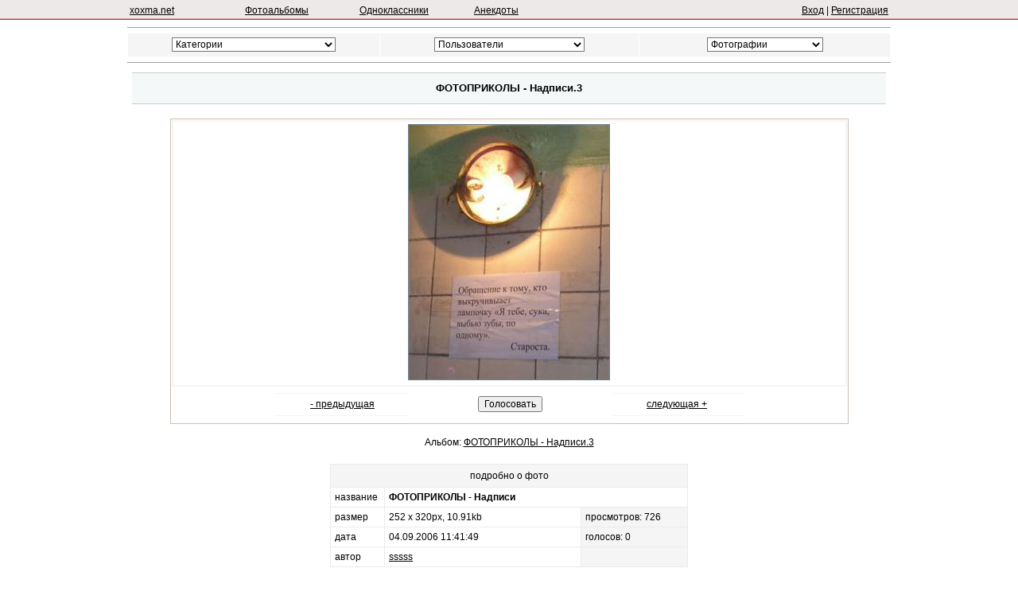

--- FILE ---
content_type: text/html; charset=UTF-8
request_url: https://photo.xoxma.net/album/3623/img/32135/
body_size: 4436
content:
<!DOCTYPE html>
<html lang="ru">
<head>
<title>ФОТОПРИКОЛЫ - Надписи.3 Приколы. Подборки</title>
<meta name="description" content="Photo.Xoxma.Net - Фотоальбом ФОТОПРИКОЛЫ - Надписи.3 Приколы. Подборки foto-32135 Бесплатное размещение фотографий. Поиск. Рейтинг. Популярные фото.">
<meta name="keywords" content="фото альбом Приколы. Подборки ФОТОПРИКОЛЫ - Надписи.3 обои, животные, картинки, друзья, дети, приколы, photo, foto"><meta name="document-state" content="dynamic">
<meta name="revisit-after" content="3 days">
<meta name="robots" content="all">
<meta name="viewport" content="width=device-width, initial-scale=1.0">
<meta name="sitecheckerpro-site-verification" content="241825a8df2a1de3815a5750fa11b90a">
<link rel="icon" href="/favicon.ico" type="image/x-icon">
<link rel="shortcut icon" href="/favicon.ico" type="image/x-icon">
<link rel="stylesheet" type="text/css" href="https://i2.xoxma.net/photo/i/_.css">
<style>
*{font-size:12px;font-family:Verdana,Arial} 

.tab_i0{width:100%; background-color:#ffffff; border-spacing:0;}
.tab_i1{width:100%; background-color:#f4f8f9; height:30px; text-align:center; border-spacing:0;}
.tab_i2{width:100%; background-color:#ccbfaf; border-spacing:1px;}
.tab_i3{width:100%; border-spacing:1px;}

.tr_0 {background-color:#F5F5F5;}

.td_i0{width:33%; height:150px; background-color:#ffffff; text-align:center; padding:3px}
.td_i1{border-bottom: 1px solid #cccccc; border-top: 1px solid #cccccc; padding:0;}
.td_i2{width:100%; padding:3px;}
.td_i3{height:2px; background-color:#FFFFFF;}

.top_w {background-color:#FFFFFF}
.top_tr1{text-align:center; height:85%; background-color:#FFFFFF}
.top_tr0{text-align:center; height:20px; background-color:#E8E8E8}
.top2_ta0{width:100%; height:140px; background-color:#F5F5F5; border-spacing:1px}
.top3_tr0{background-color:#FFFFFF; height:45px; text-align:left}
.top3_td0{width:100%; vertical-align:top; padding:5px 5px}
</style>

<script src="https://i2.xoxma.net/photo/i/_m_post_index.js" async></script>
<script src="https://i2.xoxma.net/photo/i/_menu.js"></script>
<!-- Global site tag (gtag.js) - Google Analytics -->
<script async src="https://www.googletagmanager.com/gtag/js?id=G-3R06K7Y0YJ"></script>
<script>
  window.dataLayer = window.dataLayer || [];
  function gtag(){dataLayer.push(arguments);}
  gtag('js', new Date());

  gtag('config', 'G-3R06K7Y0YJ');
</script>
<script type="text/javascript">
    (function(c,l,a,r,i,t,y){
        c[a]=c[a]||function(){(c[a].q=c[a].q||[]).push(arguments)};
        t=l.createElement(r);t.async=1;t.src="https://www.clarity.ms/tag/"+i;
        y=l.getElementsByTagName(r)[0];y.parentNode.insertBefore(t,y);
    })(window, document, "clarity", "script", "g1sbcwj2re");
</script>
<script src="https://analytics.ahrefs.com/analytics.js" data-key="tR1nLpmn9+ERAlSvA4Q8og" defer="true"></script>
</head>
<body>

<DIV class="header1">
<DIV class="hea_top"> 
<table style="width:100%;">
<tr style="height:3px; text-align:left">
<td style="width:15%"><a href="https://xoxma.net/" title="xoxma.net">xoxma.net</a></td>
<td style="width:15%"><a href="https://photo.xoxma.net/" title="Фотоальбомы">Фотоальбомы</a></td>
<td style="width:15%"><a href="https://m.xoxma.net/" title="Одноклассники">Одноклассники</a></td>
<td style="width:15%"><a href="https://anec.xoxma.net/" title="Анекдоты">Анекдоты</a></td>
<td style="width:40%; text-align:right">
<a href="https://passport.xoxma.net/" title="Вход">Вход</a> | <a href="https://passport.xoxma.net/" title="Регистрация">Регистрация</a></td>
</tr>
</table>
</DIV>
</DIV>


<DIV class="hea_top">
<hr>
<form>
<table style="width:960px; height:31px; border-spacing: 1px; border-collapse: separate;">
<tr style="text-align:center; background-color:#eee9e9;">
<td style="width:33%; background-color:#F5F5F5; vertical-align:middle">
<select name="quick" class="in2" onchange="menu_change(this)" style="background-color:#FFFFFF;">
<option value=""  selected> Категории
<option value="0">-------------------------
<option value="40">топ по просмотрам
<option value="0">-------------------------
<option value="14">Авто-мото, Автотюнинг
<option value="17">Города и Села
<option value="19">Другое
<option value="21">Животные
<option value="22">Компьютерная обработка
<option value="23">Концерты и клубы
<option value="0">-------------------------
<option value="16">Общество. Встречи, Друзья
<option value="18">Общество. Дети
<option value="33">Общество. Семья, личное
<option value="37">Общество. ДОМ-2
<option value="0">-------------------------
<option value="35">Обои. Подборки Wallpapers
<option value="0">-------------------------
<option value="25">Пейзажи
<option value="26">Поездки и путешествия
<option value="0">-------------------------
<option value="28">Портфолио фотографа, модели
<option value="0">-------------------------
<option value="29">Праздники, Новый Год
<option value="30">Приколы. Подборки
<option value="38">Смайлы и аватары
<option value="31">Спорт
<option value="34">Фото в стиле НЮ
<option value="32">Фототехника
<option value="36">Шоу бизнес
</select>
</td>
<td style="width:34%; background-color:#F5F5F5; vertical-align:middle">
<select name="quick" class="in2" onchange="menu_change(this)" style="background-color:#FFFFFF;">
<option value=""  selected> Пользователи
<option value="">-----------
<option value="6">парни
<option value="7">девушки
<option value="8">новые
<option value="9">именинники
<option value="">-----------
<option value="45">активные за 5 дней
<option value="46">активные за 10 дней
<option value="10">активные за все время
<option value="">-----------
<option value="11">выбор по интересам
<option value="13">с голосовыми приветствиями
<option value="12">последние авторизации
<option value="44">кто на сайте?
</select>
</td>
<td style="width:33%; background-color:#F5F5F5; vertical-align:middle">
<select name="quick" class="in2" onchange="menu_change(this)" style="background-color:#FFFFFF;">
<option value="" selected> Фотографии
<option value="">-----------
<option value="60">за сегодня
<option value="61">за вчера
<option value="62">за 5 дней
<option value="">-----------
<option value="70">топ по просмотрам
<option value="71">топ по голосам
<option value="72">топ по комментариям
</select>
</td>
</tr>
</table>
</form>

<hr><table style="width:100%; border-spacing:5px; border-collapse:separate">
<tr>
	<td style="width:100%; vertical-align:top; background-color:#FFFFFF; text-align:center">





	<table class="tab_i1">
	<tr>
		<td class="td_i1">
		<table class="tab_i3">
		<tr>
			<td class="td_i2" style="height:30px"><h1 style="font-weight:bold">ФОТОПРИКОЛЫ - Надписи.3</h1></td>
		</tr>
		</table>
		</td>
	</tr>
	<tr>
		<td class="td_i3">
				</td>
	</tr>
	</table>
	<br>

	
<table style="width:90%; margin-left:auto; margin-right:auto" class="tab_i2">
<tr style="background-color:#FFFFFF">			
	<td style="width:100%">
	<table style="width:100%; background-color:#F5F5F5; border-spacing:2px">
	<tr style="background-color:#FFFFFF;">
		<td style="text-align:center; padding:3px">
			<a href="/album/3623/img/32136/"><img loading="lazy" src="https://i2.xoxma.net/photo/foty3/3600/3623/32135.jpg"  class="img" title="Вперед >> (726)" alt="ФОТОПРИКОЛЫ - Надписи.3"></a>
			<br>
		</td>
	</tr>
	</table>

	<table style="width:100%; border-spacing:1px">
	<tr>
		<td style="width:15%"></td>
		<td style="width:20%; height:5px; border-bottom: 1px solid #F5F5F5"></td>
		<td style="width:30%"></td>
		<td style="width:20%; height:5px; border-bottom: 1px solid #F5F5F5"></td>
		<td style="width:15%"></td>
	</tr>
	<tr style="height:25px">
		<td></td>
		<td>&nbsp;<a href="/album/3623/img/32134/">- предыдущая</a></td>
		<td>
	<form method="post">
	<input type="hidden" value="3623" name="imd">
	<input type="hidden" value="32135" name="photoS">
	<input type="hidden" value="3" name="Q">
	<input type="submit" value="Голосовать">
	</form>		
		</td>
		<td><a href="/album/3623/img/32136/">следующая +</a>&nbsp;</td>
		<td></td>
	</tr>
	<tr>
		<td></td>
		<td style="height:5px; border-top: 1px solid #F5F5F5"></td>
		<td></td>
		<td style="height:5px; border-top: 1px solid #F5F5F5"></td>
		<td></td>
	</tr>
	</table>

	</td>
</tr>
</table>






<table style="width:100%; background-color:#FFFFFF">
<tr>
	<td style="text-align:center; height:40px"><H2 class="mn">Альбом: <a href="https://photo.xoxma.net/album/3623/" title="ФОТОПРИКОЛЫ - Надписи.3">ФОТОПРИКОЛЫ - Надписи.3</a></H2>
	</td>
</tr>

<tr>
<!-- R -->
<td style="width:100%">
<table style="width:100%">
<tr>
<td style="width:100%; text-align:center">

	<table style="width:450px; border-spacing:0; margin-left:auto; margin-right:auto">
	<tr>
		<td style="background-color:#eee9e9; padding:0">
		<table style="width:100%; border-spacing:1px">
			<tr class="tr_0">
				<td style="width:100%; text-align:center; padding:7px" colspan="3">подробно о фото</td>
			</tr>

			<tr style="background-color:#FFFFFF; text-align:left">
				<td style="padding:5px">название</td>
				<td style="padding:5px" colspan="2"><strong>ФОТОПРИКОЛЫ - Надписи</strong></td>
			</tr>
			
			<tr style="background-color:#FFFFFF; text-align:left">
				<td style="padding:5px">размер</td>
				<td style="padding:5px">252 x 320px, 10.91kb</td>
				<td style="padding:5px" class="tr_0">просмотров: 726</td>
			</tr>

			<tr style="background-color:#FFFFFF; text-align:left">
				<td style="padding:5px">дата</td>
				<td style="padding:5px">04.09.2006 11:41:49</td>
				<td style="padding:5px" class="tr_0">голосов: 0</td>
			</tr>

			<tr style="background-color:#FFFFFF; text-align:left">
				<td style="padding:5px; width:15%">автор</td>
				<td style="padding:5px; width:55%"><a href="https://xoxma.net/p/user/4/" title="sssss">sssss</a></td>
				<td style="padding:5px; width:30%" class="tr_0"></td>
			</tr>

		</table>
		</td></tr>
		<tr><td style="height:5px"></td></tr>
	</table>
	<br><br>




<!-- add_coment -->			

<form method="post" name="reg" onSubmit="sF()">
<input type="hidden" name="comi" value="2">
<table style="width:450px; border-spacing:0; margin-left:auto; margin-right:auto">
<tr>
	<td style="background-color:#eee9e9; padding:0">
	<table style="width:100%; border-spacing:1px">
	<tr class="tr_0">
		<td style="width:100%; text-align:center; padding:7px">добавить комментарий</td>
	</tr>

	<tr>
		<td style="background-color:#FFFFFF; text-align:center; padding:3px"><br>логин - 
		<input type="text" name="sign_com" size="15" maxlength="16" value="Гость">		<br><textarea name="textcoment" cols="55" rows="4"></textarea><br>

		<table>
		<tr>
			<td style="width:50%; height:45px; text-align:center"><img src="/album_code.php" alt="code">
			</td>
			<td style="width:50%; height:45px; text-align:center"><input type="text" name="rnd_num" size="11" maxlength="4"><br>
			введите число,<br>изображенное на картинке<br>
			</td>
		</tr>
		</table>

			<input type="hidden" name="IMG" value="32135">
			<input type="hidden" name="adcoment" value="1">
			<input type="hidden" name="idalbuM" value="3623">
			<input type="Submit" name="submit" value="Add" style="width:100px; height:25px">
		</td>
	</tr>
	</table>
	</td>
</tr>
</table>
</form>

<!-- /add_coment -->



		
</td>
<!-- R -->

</tr>
</table>

			
</td></tr>
</table>


	<br>
	</td>
</tr>
</table>

<p style="text-align:center"><a href="https://m.xoxma.net/ua/450/" title="Поиск одноклассников в Украине г.Мироновка">Поиск одноклассников в Украине г.Мироновка</a></p>
<hr>

<table style="width:960px; border-spacing: 0px;">
<tr>
	<td style="text-align:left"><span class="serlink12">Администрация не несет ответственности за содержание информации, которую размещают пользователи ресурса.<br>
	Пожалуйста, все претензии по контенту направляйте участнику, разместившему данную информацию.<br><br>
	<a class="serlink12" href="https://xoxma.net/">© xoxma.net</a>,&nbsp;<a class="serlink12">Copyright © 2000 - 2025</a>,&nbsp;<a class="serlink12" HREF="mailto:vadim@negoda.net">Контакты</a></span>
	</td>
	<td></td>
	<td style="text-align:right">
	<!-- bigmir)net TOP 100 --><a href="http://www.bigmir.net/?cl=63" target="_blank"><script><!--
	bmQ='<img src=http://c.bigmir.net/?s63&t0'
	bmD=document
	bmD.cookie="b=b"
	if(bmD.cookie)bmQ+='&c1'
	//--></script><script><!-- 
	bmS=screen;bmQ+='&d'+(bmS.colorDepth?bmS.colorDepth:bmS.pixelDepth)+"&r"+bmS.width;
	//--></script><script><!--
	bmF = bmD.referrer.slice(7);
	((bmI=bmF.indexOf('/'))!=-1)?(bmF=bmF.substring(0,bmI)):(bmI=bmF.length);
	if(bmF!=window.location.href.substring(7,7+bmI))bmQ+='&f'+escape(bmD.referrer);
	bmD.write(bmQ+" border=0 width=1 height=1 alt='bigmir TOP100'>");
	//--></script></a>

	<!-- I.UA counter --><a href="http://www.i.ua/" target="_blank" onclick="this.href='http://i.ua/r.php?98';" title="Rated by I.UA">
	<script><!--
	iS='<img src="http://r.i.ua/s?u98&p252&n'+Math.random();
	iD=document;iD.cookie="iua=1";if(iD.cookie)iS+='&c1';
	iS+='&d'+(screen.colorDepth?screen.colorDepth:screen.pixelDepth)
	+"&w"+screen.width+'&h'+screen.height
	iT=iD.referrer.slice(7);iH=window.location.href.slice(7);
	((iI=iT.indexOf('/'))!=-1)?(iT=iT.substring(0,iI)):(iI=iT.length);
	if(iT!=iH.substring(0,iI))iS+='&f'+escape(iD.referrer.slice(7))
	iS+='&r'+escape(iH);
	iD.write(iS+'" border="0" width="88" height="31" />');
	//--></script></a>
	<!-- End of I.UA counter -->

	<!--LiveInternet counter--><script><!--
	document.write("<a href='http://www.liveinternet.ru/click' "+
	"target=_blank><img src='http://counter.yadro.ru/hit?t44.7;r"+
	escape(document.referrer)+((typeof(screen)=="undefined")?"":
	";s"+screen.width+"*"+screen.height+"*"+(screen.colorDepth?
	screen.colorDepth:screen.pixelDepth))+";u"+escape(document.URL)+
	";"+Math.random()+
	"' alt='' title='LiveInternet' "+
	"border=0 width=31 height=31><\/a>")//--></script><!--/LiveInternet-->
	</td>
</tr>
	
<tr>
	<td colspan="3" style="text-align:center"><a class="serlink10">0.0033957958221436</a>
	</td>
</tr>
</table>

</DIV>
</body>
</html>

--- FILE ---
content_type: text/css
request_url: https://i2.xoxma.net/photo/i/_.css
body_size: 695
content:
	*{font-size:12px; font-family:Verdana,Arial; color:#000000;} 
	.logo{font-family:Verdana,Arial; font-size:36px; color:#FFFFFF; TEXT-DECORATION: none;}
	.n1{font-size:11px} 
	.red{color:red;} 
	.red1{color:red;font-size:11px} 
	.ny{color:blue;} 
	.ny1{color:blue;font-size:11px} 
	.or{color:#cc3333;} 
	.or1{color:#cc3333;font-size:11px} 
	.or2{color:#cc3333;font-size:14px} 
	.ser{color:#999999;font-size:10px} 
	.serlink{color:#999999; font-size:11px; font-weight: 500; TEXT-DECORATION: none;} 
	.serlink10{color:#999999; font-size:10px; font-weight: 500; TEXT-DECORATION: none;} 
	.serlink12{color:#999999; font-size:12px; font-weight: 500; TEXT-DECORATION: none;} 
	.f80{font-size:80%; TEXT-DECORATION: none;} 
	.f80l{font-size:80%; color:#FF4500;} 
	.img {border: 1px solid #708090;}
	.g0{color:#cc3333;font-size:11px;} 
	.g1{color:#cc3333;font-size:12px;} 
	.g1b{color:#cc3333;font-size:12px; font-weight:bold;} 
	.g2{color:#cc3333;font-size:13px;} 
	.j2u{color:#000000;font-size:13px;text-decoration:underline;} 
	.dt{background-color:#FFFFFF; height:30px; text-align:left;}
	.dy{background-color:#EEEED1; padding-left:10px;}
	.dec{TEXT-DECORATION: none;} 
	.pl10{padding-left:10px;}

ssssDIV.section { text-align: justify; font-size: 110%; font-weight: 500; margin-bottom: 1pt; display: inline;}
ssssH1{ font-style: italic; color: #cc3333 }
H1{font-size: 110%;	font-weight: 500; color: black; margin-bottom: 1pt; display: inline;}
H2{font-size: 12px;	font-weight: 500; color: black; margin-bottom: 1pt; display: inline;}
H12{FONT-FAMILY: Verdana; FONT-SIZE: 13px; font-weight: 400; LINE-HEIGHT: 15px; TEXT-DECORATION: none; color:black; display: inline;}
H3{font-size: 12px;	color: #FF4500; margin-bottom: 1pt; display: inline; font-weight: 400;}
H4{font-size: 9px; color:#999999; display: inline; TEXT-DECORATION: none;}

.hea_top{ width:960px; margin:0px auto; padding-top:3px; color:#999;text-align:right; font-size:11px; font-weight:normal; }
.header1{ width:100%; height:25px; background:url(http://f0.2file.net/i/li2.gif) repeat-x; clear: both; overflow:hidden; }
.header2{ width:100%; height:85px; background:url(http://f0.2file.net/i/li4.gif) repeat-x; clear: both; overflow:hidden; }
.header{ width:100%; height:67px; background:url(http://f0.2file.net/i/li5.gif) repeat-x; clear: both; overflow:hidden; }
body{background-color:#FFFFFF;color:#333;margin:0;padding:0;font-family:Verdana,Arial,Helvetica,sans-serif;font-size:10px;}
body{width: 100%; margin: 0 auto;}
.seed,.leech{font-size:12px;}.seedmed,.leechmed{font-size:11px;}

hr{
	border: 0;
	color: #9E9E9E;
	background-color: #9E9E9E;
	height: 1px;
}
.formbutton {
	width:210px;
	height:50px;
	cursor:pointer;
	font:14px Verdana; color: #FFFFFF;
	font-weight:900;
	background-color:#cc0000;
	border:solid 1px #cccccc; 
}